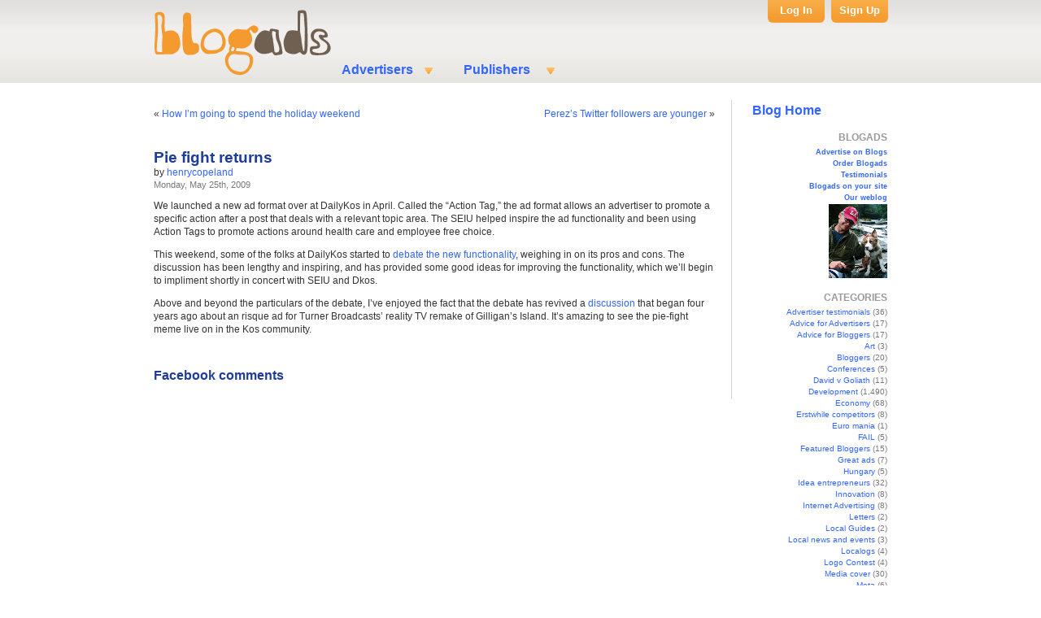

--- FILE ---
content_type: text/html; charset=UTF-8
request_url: http://weblog.blogads.com/2009/05/25/pie-fight-returns/
body_size: 8806
content:
<!DOCTYPE html PUBLIC "-//W3C//DTD XHTML 1.0 Transitional//EN" "http://www.w3.org/TR/xhtml1/DTD/xhtml1-transitional.dtd">
<html xmlns="http://www.w3.org/1999/xhtml" lang="en-US">

<head profile="http://gmpg.org/xfn/11">
<meta http-equiv="Content-Type" content="text/html; charset=UTF-8" />

<!-- <script src="http://connect.facebook.net/en_US/all.js#appId=193501434003850&amp;xfbml=1"></script> -->

<div id="fb-root"></div>
      <script src="http://connect.facebook.net/en_US/all.js"></script>
      <script>  
         FB.init({
            appId:'193501434003850', cookie:true,
            status:true, xfbml:true
         });
      </script>

<title>Pie fight returns | Blogads</title>
<meta name="title" content="Pie fight returns" />
<meta name="Description" content="We launched a new ad format over at DailyKos in April" />

<meta name="Keywords" content="blog advertising, blog ads, blog ad network, CGM, social media" />

<link rel="alternate" type="application/rss+xml" title="Blogads for opinion makers &raquo; Pie fight returns Comments Feed" href="http://weblog.blogads.com/2009/05/25/pie-fight-returns/feed/" />
		<script type="text/javascript">
			window._wpemojiSettings = {"baseUrl":"https:\/\/s.w.org\/images\/core\/emoji\/72x72\/","ext":".png","source":{"concatemoji":"http:\/\/weblog.blogads.com\/wp-includes\/js\/wp-emoji-release.min.js?ver=4.5.2"}};
			!function(a,b,c){function d(a){var c,d,e,f=b.createElement("canvas"),g=f.getContext&&f.getContext("2d"),h=String.fromCharCode;if(!g||!g.fillText)return!1;switch(g.textBaseline="top",g.font="600 32px Arial",a){case"flag":return g.fillText(h(55356,56806,55356,56826),0,0),f.toDataURL().length>3e3;case"diversity":return g.fillText(h(55356,57221),0,0),c=g.getImageData(16,16,1,1).data,d=c[0]+","+c[1]+","+c[2]+","+c[3],g.fillText(h(55356,57221,55356,57343),0,0),c=g.getImageData(16,16,1,1).data,e=c[0]+","+c[1]+","+c[2]+","+c[3],d!==e;case"simple":return g.fillText(h(55357,56835),0,0),0!==g.getImageData(16,16,1,1).data[0];case"unicode8":return g.fillText(h(55356,57135),0,0),0!==g.getImageData(16,16,1,1).data[0]}return!1}function e(a){var c=b.createElement("script");c.src=a,c.type="text/javascript",b.getElementsByTagName("head")[0].appendChild(c)}var f,g,h,i;for(i=Array("simple","flag","unicode8","diversity"),c.supports={everything:!0,everythingExceptFlag:!0},h=0;h<i.length;h++)c.supports[i[h]]=d(i[h]),c.supports.everything=c.supports.everything&&c.supports[i[h]],"flag"!==i[h]&&(c.supports.everythingExceptFlag=c.supports.everythingExceptFlag&&c.supports[i[h]]);c.supports.everythingExceptFlag=c.supports.everythingExceptFlag&&!c.supports.flag,c.DOMReady=!1,c.readyCallback=function(){c.DOMReady=!0},c.supports.everything||(g=function(){c.readyCallback()},b.addEventListener?(b.addEventListener("DOMContentLoaded",g,!1),a.addEventListener("load",g,!1)):(a.attachEvent("onload",g),b.attachEvent("onreadystatechange",function(){"complete"===b.readyState&&c.readyCallback()})),f=c.source||{},f.concatemoji?e(f.concatemoji):f.wpemoji&&f.twemoji&&(e(f.twemoji),e(f.wpemoji)))}(window,document,window._wpemojiSettings);
		</script>
		<style type="text/css">
img.wp-smiley,
img.emoji {
	display: inline !important;
	border: none !important;
	box-shadow: none !important;
	height: 1em !important;
	width: 1em !important;
	margin: 0 .07em !important;
	vertical-align: -0.1em !important;
	background: none !important;
	padding: 0 !important;
}
</style>
<link rel='stylesheet' id='wp_greet_box_style-css'  href='http://weblog.blogads.com/wp-content/plugins/wp-greet-box/css/style.css?ver=4.5.2' type='text/css' media='all' />
<script type='text/javascript' src='http://weblog.blogads.com/wp-content/plugins/wp-greet-box/js/functions.js?ver=4.5.2'></script>
<script type='text/javascript' src='http://weblog.blogads.com/wp-includes/js/jquery/jquery.js?ver=1.12.3'></script>
<script type='text/javascript' src='http://weblog.blogads.com/wp-includes/js/jquery/jquery-migrate.min.js?ver=1.4.0'></script>
<script type='text/javascript' src='http://weblog.blogads.com/wp-content/plugins/wp-greet-box/js/js-mode.js?ver=4.5.2'></script>
<link rel='https://api.w.org/' href='http://weblog.blogads.com/wp-json/' />
<link rel="EditURI" type="application/rsd+xml" title="RSD" href="http://weblog.blogads.com/xmlrpc.php?rsd" />
<link rel="wlwmanifest" type="application/wlwmanifest+xml" href="http://weblog.blogads.com/wp-includes/wlwmanifest.xml" /> 
<link rel='prev' title='How I&#8217;m going to spend the holiday weekend' href='http://weblog.blogads.com/2009/05/22/how-im-going-to-spend-the-holiday-weekend/' />
<link rel='next' title='Perez&#8217;s Twitter followers are younger' href='http://weblog.blogads.com/2009/06/03/perezs-twitter-followers-are-younger/' />
<meta name="generator" content="WordPress 4.5.2" />
<link rel="canonical" href="http://weblog.blogads.com/2009/05/25/pie-fight-returns/" />
<link rel='shortlink' href='http://weblog.blogads.com/?p=1900' />
<link rel="alternate" type="application/json+oembed" href="http://weblog.blogads.com/wp-json/oembed/1.0/embed?url=http%3A%2F%2Fweblog.blogads.com%2F2009%2F05%2F25%2Fpie-fight-returns%2F" />
<link rel="alternate" type="text/xml+oembed" href="http://weblog.blogads.com/wp-json/oembed/1.0/embed?url=http%3A%2F%2Fweblog.blogads.com%2F2009%2F05%2F25%2Fpie-fight-returns%2F&#038;format=xml" />
<meta name="tweetmeme-title" content="Pie fight returns" />

<link href="http://cache.blogads.com/322920775/feed.css" type="text/css" rel="stylesheet"/>
<link rel="stylesheet" href="http://weblog.blogads.com/wp-content/themes/default/style.css" type="text/css" media="screen" />
<link rel="alternate" type="application/rss+xml" title="Blogads for opinion makers RSS Feed" href="http://weblog.blogads.com/feed/" />
<link rel="pingback" href="http://weblog.blogads.com/xmlrpc.php" />
<link type="image/x-icon" href="http://web.blogads.com/favicon.ico" rel="shortcut icon"/>
<style type="text/css" media="screen">

	#page { background: url("http://weblog.blogads.com/wp-content/themes/default/images/kubrickbgwide.jpg") repeat-y top; border: none; }

</style>

<!-- <script src="http://static.ak.fbcdn.net/connect.php/js/FB.Share" type="text/javascript"></script> -->
<meta name="wot-verification" content="e833ebab4225a70a8812"/>

</head>
<body>
<div id="page">

<div id="header">
	<div style="position:absolute; cursor:pointer; height: 100px;width:18%;z-index:15;" onclick="javascript: window.open('http://www.blogads.com');"></div>
	<div id="headerimg">
	<!--<div style="width: 100%; text-align: center;"><a href="http://www.blogads.com" style="top:20px;left:-200px;width:190px;height:80px;position:absolute;z-index:10">&nbsp;</a></div>-->


			</div>
			
			   <div class="mainMenu">
    <ul>
      <li class="main_menu_item">Advertisers
        <ul id="Advertisers" class="subMenu">
          <li class=""> <a title="" href="http://web.blogads.com/advertiser_html"> Why Buy? </a> </li>
          <li class=""> <a title="" href="http://web.blogads.com/adspotsfolder/blog_advertising_menu"> Buy Ads </a> </li>
          <li class=""> <a title="" href="http://web.blogads.com/adspotsfolder/ba_mininetworksfolder_view"> Hives </a> </li>
          <li class=""> <a title="" href="http://web.blogads.com/Documents/Examples_of_3.0_ad_types/"> Ad Units </a> </li>
          <li class=""> <a title="" href="http://web.blogads.com/advice_html"> Advice </a> </li>
          <li class="last_menu_item"> <a title="" href="http://web.blogads.com/FAQ/advertisers"> FAQs </a> </li>
        </ul>
      </li>
      
      <!-- start of the top column -->
      
      <li class="main_menu_item"> Publishers
        <ul id=" Publishers" class="subMenu">
          <li class=""> <a title="" href="http://web.blogads.com/publisher_html"> Sell Ads </a> </li>
          <li class="last_menu_item"> <a title="" href="http://web.blogads.com/FAQ/bloggers"> FAQs </a> </li>
        </ul>
      </li>
    </ul>
  </div>
  <div id="logInBox">
    <div id="logIn">
      <p id="logIn_p"><a href="http://web.blogads.com/login_form">Log In</a></p>
      <div id="loginForm" class="logInOpen" style="display: none;">
        <form method="post" name="loginform" action="https://web.blogads.com/logged_in">
          <input type="hidden" value="http://web.blogads.com/index_html" name="came_from">
          <span>Email Address</span>
          <input type="text" value="" name="__ac_name" id="userName" accesskey="accesskeys-login" alt="Username" size="15">
          <span>Password</span>
          <input type="password" name="__ac_password" id="userPw" accesskey="accesskeys-login" alt="Password" size="15">
          
          <!--div id="error_field" tal:condition="login_error" style="color: Red">
	             The email address or password you entered is incorrect
	         </div-->
          <input type="submit" accesskey="accesskeys-login" alt="" value="Log In" name="submit" id="login">
          <a href="https://web.blogads.com/ba_forgot_password">Forgot Password</a>
        </form>
      </div>
    </div>
    <div onclick="window.location='https://web.blogads.com/users_folder/ba_join_advertiser'" id="signUp">
      <p><a href="https://web.blogads.com/users_folder/ba_join_advertiser" id="sign_up_link">Sign Up</a></p>
    </div>
  </div>
  <script type="text/javascript">
	 var email = document.getElementById('userName');
	 var password = document.getElementById('userPw');
	 
    function get_email_address() {
	     var url = window.location.toString();
	     url.match(/\?(.+)$/);
	     var params = RegExp.$1;
	     var params = params.split("&amp;");
	     var queryStringList = {};
	     for(var i=0;i&lt;params.length;i++) {
	       var tmp = params[i].split("=");
	       queryStringList[tmp[0]] = unescape(tmp[1]);
	    }
	    return queryStringList['email'];
	 }
	 
	 if (document.getElementById('error_field') &amp;&amp; password &amp;&amp; email) {
	     email.value = get_email_address();
	     password.value = '';
	     password.focus();
	 }
	 
	 function Close_login_form(event){
        if (document.getElementById('loginForm').style.display=='block'){
               document.getElementById('loginForm').style.display = 'none';
        }
	 }
     
     $("#loginForm").click(function(event) {
        event.stopPropagation();
     });  

     $("#logIn_p").click(function(event) {
	 	  if (document.getElementById('loginForm').style.display=='block'){
	 		   document.getElementById('loginForm').style.display = 'none';
	 	  }
	 	  else{
	 		   document.getElementById('loginForm').style.display = 'block';
               document.getElementById('userName').focus();
               event.stopPropagation();
	 	  }
     });  

     document.getElementById('wrapper').onclick = Close_login_form;
	 </script> 
			
			
</div>
<hr />
	<div id="sidebar">
<table width="110" cellspacing="0" cellpadding="4">
				<tbody>
				<tr>
					<td><a style="font-size:16px;font-weight:bold;font-family:Arial;" href="/">Blog Home</a></td>
				</tr>
				<tr>
					<td valign="top" align="right">
					<script language="javascript" src="http://cache.blogads.com/322920775/feed.js"></script>
					</td>
				</tr>
				</tbody>
			</table>
		<ul>
						

			<!-- Author information is disabled per default. Uncomment and fill in your details if you want to use it.
			<li><h2>Author</h2>
			<p>A little something about you, the author. Nothing lengthy, just an overview.</p>
			</li>
			-->

			
			
			
			<li class="right"><h2>BLOGADS</h2>
			<ul>
				<li><a href="http://www.blogads.com/advertiser_html" class="button">Advertise on Blogs</a></li>
				<li><a href="http://web.blogads.com/adspotsfolder/blog_advertising_menu" class="button">Order Blogads</a></li>
				<li><a href="http://weblog.blogads.com/weblog/C0_9_1/" class="button">Testimonials</a></li>
				<li><a href="http://www.blogads.com/publisher_html" class="button">Blogads on your site</a></li>
				<li><a href="http://weblog.blogads.com/" class="button">Our weblog</a></li>
				<li>
				  <a href="http://weblog.blogads.com/2010/06/11/henry-copeland-bio/"><img src="/wp-content/themes/default/images/smallhenry.gif" border="0" alt="Henry" /></a>
				</li>
			</ul>
			</li>
			<li class="categories"><h2>CATEGORIES</h2><ul>	<li class="cat-item cat-item-9"><a href="http://weblog.blogads.com/category/advertiser-testimonials/" >Advertiser testimonials</a> (36)
</li>
	<li class="cat-item cat-item-75"><a href="http://weblog.blogads.com/category/advice-for-advertisers/" >Advice for Advertisers</a> (17)
</li>
	<li class="cat-item cat-item-76"><a href="http://weblog.blogads.com/category/advice-for-bloggers/" >Advice for Bloggers</a> (17)
</li>
	<li class="cat-item cat-item-35"><a href="http://weblog.blogads.com/category/art/" >Art</a> (3)
</li>
	<li class="cat-item cat-item-39"><a href="http://weblog.blogads.com/category/bloggers/" >Bloggers</a> (20)
</li>
	<li class="cat-item cat-item-20"><a href="http://weblog.blogads.com/category/conferences/" >Conferences</a> (5)
</li>
	<li class="cat-item cat-item-34"><a href="http://weblog.blogads.com/category/david-v-goliath/" >David v Goliath</a> (11)
</li>
	<li class="cat-item cat-item-1"><a href="http://weblog.blogads.com/category/development/" >Development</a> (1,490)
</li>
	<li class="cat-item cat-item-7"><a href="http://weblog.blogads.com/category/economy/" >Economy</a> (68)
</li>
	<li class="cat-item cat-item-30"><a href="http://weblog.blogads.com/category/erstwhile-competitors/" >Erstwhile competitors</a> (8)
</li>
	<li class="cat-item cat-item-32"><a href="http://weblog.blogads.com/category/euro-mania/" >Euro mania</a> (1)
</li>
	<li class="cat-item cat-item-41"><a href="http://weblog.blogads.com/category/fail/" >FAIL</a> (5)
</li>
	<li class="cat-item cat-item-124"><a href="http://weblog.blogads.com/category/featured_bloggers/" >Featured Bloggers</a> (15)
</li>
	<li class="cat-item cat-item-2"><a href="http://weblog.blogads.com/category/great-ads/" >Great ads</a> (7)
</li>
	<li class="cat-item cat-item-29"><a href="http://weblog.blogads.com/category/hungary/" >Hungary</a> (5)
</li>
	<li class="cat-item cat-item-4"><a href="http://weblog.blogads.com/category/idea-entrepreneurs/" >Idea entrepreneurs</a> (32)
</li>
	<li class="cat-item cat-item-38"><a href="http://weblog.blogads.com/category/innovation/" >Innovation</a> (8)
</li>
	<li class="cat-item cat-item-43"><a href="http://weblog.blogads.com/category/internet-advertising/" >Internet Advertising</a> (8)
</li>
	<li class="cat-item cat-item-22"><a href="http://weblog.blogads.com/category/letters/" >Letters</a> (2)
</li>
	<li class="cat-item cat-item-108"><a href="http://weblog.blogads.com/category/local-guides/" >Local Guides</a> (2)
</li>
	<li class="cat-item cat-item-21"><a href="http://weblog.blogads.com/category/local-news-and-events/" >Local news and events</a> (3)
</li>
	<li class="cat-item cat-item-6"><a href="http://weblog.blogads.com/category/localogs/" >Localogs</a> (4)
</li>
	<li class="cat-item cat-item-36"><a href="http://weblog.blogads.com/category/logo-contest/" >Logo Contest</a> (4)
</li>
	<li class="cat-item cat-item-5"><a href="http://weblog.blogads.com/category/media-cover/" >Media cover</a> (30)
</li>
	<li class="cat-item cat-item-19"><a href="http://weblog.blogads.com/category/meta/" >Meta</a> (6)
</li>
	<li class="cat-item cat-item-8"><a href="http://weblog.blogads.com/category/old-media/" >Old media</a> (29)
</li>
	<li class="cat-item cat-item-23"><a href="http://weblog.blogads.com/category/parties/" >Parties</a> (3)
</li>
	<li class="cat-item cat-item-13"><a href="http://weblog.blogads.com/category/politics/" >Politics</a> (1)
</li>
	<li class="cat-item cat-item-18"><a href="http://weblog.blogads.com/category/politics-08/" >Politics 08</a> (9)
</li>
	<li class="cat-item cat-item-11"><a href="http://weblog.blogads.com/category/seller-testimonials/" >Seller testimonials</a> (1)
</li>
	<li class="cat-item cat-item-47"><a href="http://weblog.blogads.com/category/smwnyc/" >SMWNYC</a> (4)
</li>
	<li class="cat-item cat-item-25"><a href="http://weblog.blogads.com/category/social-media/" >Social media</a> (16)
</li>
	<li class="cat-item cat-item-40"><a href="http://weblog.blogads.com/category/storytelling/" >Storytelling</a> (1)
</li>
	<li class="cat-item cat-item-33"><a href="http://weblog.blogads.com/category/sxsw/" >SXSW</a> (16)
</li>
	<li class="cat-item cat-item-24"><a href="http://weblog.blogads.com/category/t-shirts/" >T-shirts</a> (5)
</li>
	<li class="cat-item cat-item-17"><a href="http://weblog.blogads.com/category/the-popping-bubble/" >The popping bubble</a> (31)
</li>
	<li class="cat-item cat-item-3"><a href="http://weblog.blogads.com/category/thin-media-news/" >Thin media news</a> (41)
</li>
	<li class="cat-item cat-item-37"><a href="http://weblog.blogads.com/category/twitter/" >Twitter</a> (4)
</li>
	<li class="cat-item cat-item-26"><a href="http://weblog.blogads.com/category/wordsmiths/" >Wordsmiths</a> (5)
</li>
</ul></li>			<li>
				<form method="get" id="searchform" action="http://weblog.blogads.com/">
<div><input type="text" value="" name="s" id="s" />
<input class="button" type="submit" id="searchsubmit" value="Search" />
</div>
</form>
			</li>
            <li class="right">
<!--		<script src="http://connect.facebook.net/en_US/all.js#xfbml=1"></script>	-->
                <fb:like-box href="http://www.facebook.com/blogads" width="185" height="670" show_faces="true" stream="false" header="true"></fb:like-box>
            </li>
            <p style="text-align: center;"><a href="http://www.facebook.com/Blogads">Blogads.com</a> on Facebook</p>
			<li class="right"><h2>ARCHIVES</h2>
				<ul>
					<li><a href='http://weblog.blogads.com/2011/07/'>July 2011</a></li>
	<li><a href='http://weblog.blogads.com/2011/06/'>June 2011</a></li>
	<li><a href='http://weblog.blogads.com/2011/05/'>May 2011</a></li>
	<li><a href='http://weblog.blogads.com/2011/04/'>April 2011</a></li>
	<li><a href='http://weblog.blogads.com/2011/03/'>March 2011</a></li>
	<li><a href='http://weblog.blogads.com/2011/02/'>February 2011</a></li>
	<li><a href='http://weblog.blogads.com/2011/01/'>January 2011</a></li>
	<li><a href='http://weblog.blogads.com/2010/12/'>December 2010</a></li>
	<li><a href='http://weblog.blogads.com/2010/11/'>November 2010</a></li>
	<li><a href='http://weblog.blogads.com/2010/10/'>October 2010</a></li>
	<li><a href='http://weblog.blogads.com/2010/09/'>September 2010</a></li>
	<li><a href='http://weblog.blogads.com/2010/07/'>July 2010</a></li>
	<li><a href='http://weblog.blogads.com/2010/06/'>June 2010</a></li>
	<li><a href='http://weblog.blogads.com/2010/05/'>May 2010</a></li>
	<li><a href='http://weblog.blogads.com/2010/04/'>April 2010</a></li>
	<li><a href='http://weblog.blogads.com/2010/03/'>March 2010</a></li>
	<li><a href='http://weblog.blogads.com/2010/02/'>February 2010</a></li>
	<li><a href='http://weblog.blogads.com/2010/01/'>January 2010</a></li>
	<li><a href='http://weblog.blogads.com/2009/12/'>December 2009</a></li>
	<li><a href='http://weblog.blogads.com/2009/11/'>November 2009</a></li>
	<li><a href='http://weblog.blogads.com/2009/10/'>October 2009</a></li>
	<li><a href='http://weblog.blogads.com/2009/09/'>September 2009</a></li>
	<li><a href='http://weblog.blogads.com/2009/08/'>August 2009</a></li>
	<li><a href='http://weblog.blogads.com/2009/07/'>July 2009</a></li>
	<li><a href='http://weblog.blogads.com/2009/06/'>June 2009</a></li>
	<li><a href='http://weblog.blogads.com/2009/05/'>May 2009</a></li>
	<li><a href='http://weblog.blogads.com/2009/04/'>April 2009</a></li>
	<li><a href='http://weblog.blogads.com/2009/03/'>March 2009</a></li>
	<li><a href='http://weblog.blogads.com/2009/02/'>February 2009</a></li>
	<li><a href='http://weblog.blogads.com/2009/01/'>January 2009</a></li>
	<li><a href='http://weblog.blogads.com/2008/12/'>December 2008</a></li>
	<li><a href='http://weblog.blogads.com/2008/11/'>November 2008</a></li>
	<li><a href='http://weblog.blogads.com/2008/10/'>October 2008</a></li>
	<li><a href='http://weblog.blogads.com/2008/09/'>September 2008</a></li>
	<li><a href='http://weblog.blogads.com/2008/08/'>August 2008</a></li>
	<li><a href='http://weblog.blogads.com/2008/07/'>July 2008</a></li>
	<li><a href='http://weblog.blogads.com/2008/06/'>June 2008</a></li>
	<li><a href='http://weblog.blogads.com/2008/05/'>May 2008</a></li>
	<li><a href='http://weblog.blogads.com/2008/04/'>April 2008</a></li>
	<li><a href='http://weblog.blogads.com/2008/03/'>March 2008</a></li>
	<li><a href='http://weblog.blogads.com/2008/02/'>February 2008</a></li>
	<li><a href='http://weblog.blogads.com/2008/01/'>January 2008</a></li>
	<li><a href='http://weblog.blogads.com/2007/12/'>December 2007</a></li>
	<li><a href='http://weblog.blogads.com/2007/11/'>November 2007</a></li>
	<li><a href='http://weblog.blogads.com/2007/10/'>October 2007</a></li>
	<li><a href='http://weblog.blogads.com/2007/09/'>September 2007</a></li>
	<li><a href='http://weblog.blogads.com/2007/08/'>August 2007</a></li>
	<li><a href='http://weblog.blogads.com/2007/07/'>July 2007</a></li>
	<li><a href='http://weblog.blogads.com/2007/06/'>June 2007</a></li>
	<li><a href='http://weblog.blogads.com/2007/05/'>May 2007</a></li>
	<li><a href='http://weblog.blogads.com/2007/04/'>April 2007</a></li>
	<li><a href='http://weblog.blogads.com/2007/03/'>March 2007</a></li>
	<li><a href='http://weblog.blogads.com/2007/02/'>February 2007</a></li>
	<li><a href='http://weblog.blogads.com/2007/01/'>January 2007</a></li>
	<li><a href='http://weblog.blogads.com/2006/12/'>December 2006</a></li>
	<li><a href='http://weblog.blogads.com/2006/11/'>November 2006</a></li>
	<li><a href='http://weblog.blogads.com/2006/10/'>October 2006</a></li>
	<li><a href='http://weblog.blogads.com/2006/09/'>September 2006</a></li>
	<li><a href='http://weblog.blogads.com/2006/08/'>August 2006</a></li>
	<li><a href='http://weblog.blogads.com/2006/07/'>July 2006</a></li>
	<li><a href='http://weblog.blogads.com/2006/06/'>June 2006</a></li>
	<li><a href='http://weblog.blogads.com/2006/05/'>May 2006</a></li>
	<li><a href='http://weblog.blogads.com/2006/04/'>April 2006</a></li>
	<li><a href='http://weblog.blogads.com/2006/03/'>March 2006</a></li>
	<li><a href='http://weblog.blogads.com/2006/02/'>February 2006</a></li>
	<li><a href='http://weblog.blogads.com/2006/01/'>January 2006</a></li>
	<li><a href='http://weblog.blogads.com/2005/12/'>December 2005</a></li>
	<li><a href='http://weblog.blogads.com/2005/11/'>November 2005</a></li>
	<li><a href='http://weblog.blogads.com/2005/10/'>October 2005</a></li>
	<li><a href='http://weblog.blogads.com/2005/09/'>September 2005</a></li>
	<li><a href='http://weblog.blogads.com/2005/08/'>August 2005</a></li>
	<li><a href='http://weblog.blogads.com/2005/07/'>July 2005</a></li>
	<li><a href='http://weblog.blogads.com/2005/06/'>June 2005</a></li>
	<li><a href='http://weblog.blogads.com/2005/05/'>May 2005</a></li>
	<li><a href='http://weblog.blogads.com/2005/04/'>April 2005</a></li>
	<li><a href='http://weblog.blogads.com/2005/03/'>March 2005</a></li>
	<li><a href='http://weblog.blogads.com/2005/02/'>February 2005</a></li>
	<li><a href='http://weblog.blogads.com/2005/01/'>January 2005</a></li>
	<li><a href='http://weblog.blogads.com/2004/12/'>December 2004</a></li>
	<li><a href='http://weblog.blogads.com/2004/11/'>November 2004</a></li>
	<li><a href='http://weblog.blogads.com/2004/10/'>October 2004</a></li>
	<li><a href='http://weblog.blogads.com/2004/09/'>September 2004</a></li>
	<li><a href='http://weblog.blogads.com/2004/08/'>August 2004</a></li>
	<li><a href='http://weblog.blogads.com/2004/07/'>July 2004</a></li>
	<li><a href='http://weblog.blogads.com/2004/06/'>June 2004</a></li>
	<li><a href='http://weblog.blogads.com/2004/05/'>May 2004</a></li>
	<li><a href='http://weblog.blogads.com/2004/04/'>April 2004</a></li>
	<li><a href='http://weblog.blogads.com/2004/03/'>March 2004</a></li>
	<li><a href='http://weblog.blogads.com/2004/02/'>February 2004</a></li>
	<li><a href='http://weblog.blogads.com/2004/01/'>January 2004</a></li>
	<li><a href='http://weblog.blogads.com/2003/12/'>December 2003</a></li>
	<li><a href='http://weblog.blogads.com/2003/11/'>November 2003</a></li>
	<li><a href='http://weblog.blogads.com/2003/10/'>October 2003</a></li>
	<li><a href='http://weblog.blogads.com/2003/09/'>September 2003</a></li>
	<li><a href='http://weblog.blogads.com/2003/08/'>August 2003</a></li>
	<li><a href='http://weblog.blogads.com/2003/07/'>July 2003</a></li>
	<li><a href='http://weblog.blogads.com/2003/06/'>June 2003</a></li>
	<li><a href='http://weblog.blogads.com/2003/05/'>May 2003</a></li>
	<li><a href='http://weblog.blogads.com/2003/04/'>April 2003</a></li>
	<li><a href='http://weblog.blogads.com/2003/03/'>March 2003</a></li>
	<li><a href='http://weblog.blogads.com/2003/02/'>February 2003</a></li>
	<li><a href='http://weblog.blogads.com/2003/01/'>January 2003</a></li>
	<li><a href='http://weblog.blogads.com/2002/12/'>December 2002</a></li>
	<li><a href='http://weblog.blogads.com/2002/11/'>November 2002</a></li>
	<li><a href='http://weblog.blogads.com/2002/10/'>October 2002</a></li>
	<li><a href='http://weblog.blogads.com/2002/09/'>September 2002</a></li>
	<li><a href='http://weblog.blogads.com/2002/08/'>August 2002</a></li>
	<li><a href='http://weblog.blogads.com/2001/09/'>September 2001</a></li>
				</ul>
			</li>


			
			<!--
		<div style="text-align: right;">
		<script language="javascript" type="text/javascript" src="http://rpc.blogrolling.com/display.php?r=2529892bad5e53b755f5955e529482c9"></script>
		<script language="javascript" type="text/javascript" src="http://rpc.blogrolling.com/display.php?r=d747c135e48c37419585b013513dd257"></script>
		</div>
-->
		</ul>
	</div>

	<div id="content" class="narrowcolumn">

	
		<div class="navigation">
			<div class="alignleft">&laquo; <a href="http://weblog.blogads.com/2009/05/22/how-im-going-to-spend-the-holiday-weekend/" rel="prev">How I&#8217;m going to spend the holiday weekend</a></div>
			<div class="alignright"><a href="http://weblog.blogads.com/2009/06/03/perezs-twitter-followers-are-younger/" rel="next">Perez&#8217;s Twitter followers are younger</a> &raquo;</div>
		</div>

		<div class="post" id="post-1900">
			<h1>Pie fight returns</h1>

<div>
<div style="float:left;">by <a href="http://weblog.blogads.com/2010/06/11/henry-copeland-bio/" title="Visit henrycopeland&#8217;s website" rel="author external">henrycopeland</a><br />
           <small>Monday, May 25th, 2009</small>
  </div>
           <div style="float:left;margin:3px 0 0 15px;">
		<iframe src="http://www.facebook.com/plugins/like.php?href=http://weblog.blogads.com/2009/05/25/pie-fight-returns/&amp;layout=standard&amp;show_faces=false&amp;width=300&amp;action=like&amp;font&amp;colorscheme=light&amp;height=31"
 scrolling="no" frameborder="0" style="border:none; overflow:hidden; width:300px; height:31px;" allowTransparency="true"></iframe>
           </div>
</div><br/><br/>

<!--
				by <a href="http://weblog.blogads.com/2010/06/11/henry-copeland-bio/" title="Visit henrycopeland&#8217;s website" rel="author external">henrycopeland</a><br /> 
				<small>Monday, May 25th, 2009</small>
-->

			<div class="entry">
				<div id="greet_block"></div><p>We launched a new ad format over at DailyKos in April.  Called the &#8220;Action Tag,&#8221; the ad format allows an advertiser to promote a specific action after a post that deals with a relevant topic area.  The SEIU helped inspire the ad functionality and been using Action Tags to promote actions around health care and employee free choice.  </p>
<p>This weekend, some of the folks at DailyKos started to <a href="http://bit.ly/Od25D">debate the new functionality</a>, weighing in on its pros and cons.  The discussion has been lengthy and inspiring, and has provided some good ideas for improving the functionality, which we&#8217;ll begin to impliment shortly in concert with SEIU and Dkos. </p>
<p>Above and beyond the particulars of the debate, I&#8217;ve enjoyed the fact that the debate has revived a <a href="http://www.dkosopedia.com/wiki/Pie_fight">discussion</a> that began four years ago about an risque ad for Turner Broadcasts&#8217; reality TV remake of Gilligan&#8217;s Island.  It&#8217;s amazing to see the pie-fight meme live on in the Kos community. </p>

											</div>
		</div>


	<div id="fb-comments-weblog">
	<h3>Facebook comments</h3>
	<div id="fb-root"></div><script src="http://connect.facebook.net/en_US/all.js#appId=193501434003850&amp;xfbml=1"></script>
	<fb:comments href="http://weblog.blogads.com/2009/05/25/pie-fight-returns/" num_posts="3" width="485"></fb:comments>
	</div>

	
	
	</div>

<hr />
<div id="footer"> 
  
  <!-- If you'd like to support WordPress, having the "powered by" link somewhere on your blog is the best way; it's our only promotion or advertising. -->
  <!-- p>
    Blogads for opinion makers    is proudly powered by <a href="http://wordpress.org/">WordPress</a> <br />
    <a href="http://weblog.blogads.com/feed/">Entries (RSS)</a> and <a href="http://weblog.blogads.com/comments/feed/">Comments (RSS)</a>. 
    <!-- 19 queries. 0.040 seconds. --> 
  </p -->
</div>
</div>
<div id="fourColumns">
  <div id="fourColumnsContainer">
    <div class="contactUs">
      <h2>Contact Us</h2>
      <ul>
        <li class="cuBlogads"> <a title="email" alt="email" href="http://web.blogads.com/ba_contact_us">email</a> </li>
        <li class="cuFacebook"> <a title="facebook" alt="facebook" href="http://www.facebook.com/Blogads">facebook</a> </li>
        <li class="cuTwitter"> <a title="twitter" alt="twitter" href="http://www.twitter.com/Blogads">twitter</a> </li>
        <li class="cuYoutube"> <a href="http://www.youtube.com/blogads" alt="KIT" title="KIT">youtube</a> </li>
        <li class="cuRequest"> <a title="request a proposal" alt="request a proposal" href="http://web.blogads.com/ba_request_proposal">request a proposal</a> </li>
        <li class="cuKit"> <a href="http://i.blogads.com/static/docs/BlogAdsGeneralKit2011.pdf" alt="KIT" title="KIT">view media kit</a> </li>
        <li class="cuPhone"> <a style="font-weight: bold;" href="skype:+19196364551?call">1-(919)-636-4551</a> </li>
      </ul>
    </div>
    <div class="whatsNew">
      <h2>What's New?</h2>
      <ul>
        <span>

	
<li><a href="http://weblog.blogads.com/2011/07/18/connecting-the-dots-on-uk-press-skulduggery/">Connecting the dots on UK press skulduggery</a></li>
<li><a href="http://weblog.blogads.com/2011/06/07/featured-blogger-juliette-rossant-of-super-chef/">Featured Blogger: Juliette Rossant of SUPER CHEF</a></li>
<li><a href="http://weblog.blogads.com/2011/06/06/blogads-review-new-features-in-the-first-half-of-2011/">Blogads review &#8211; new features in the first half of 2011</a></li>
<li><a href="http://weblog.blogads.com/2011/06/03/blogads-local-our-favorite-places-to-get-a-beer-with-dinner-or-lunch/">Blogads Local: Our favorite places to get a beer with dinner (or lunch)</a></li>

        </span>
      </ul>
      <a target="_blank" href="http://weblog.blogads.com" style="float: right; font-size: 12px;">More...</a> </div>
    <div class="ourTweets">
      <h2>Our Tweets</h2>
      <script src="https://collatr.pressflex.com/feeds/18/117/js"></script> 
      <a target="_blank" href="http://twitter.com/blogads" style="float: right; font-size: 12px;">More...</a> </div>
    <div class="community">
      <h2>Community</h2>
      <iframe src="http://www.facebook.com/plugins/likebox.php?href=http%3A%2F%2Fwww.facebook.com%2Fblogads&amp;width=190&amp;colorscheme=light&amp;show_faces=true&amp;stream=false&amp;header=false&amp;height=225" style="border-bottom: 1px solid rgb(170, 170, 170); overflow: hidden; width: 190px; height: 172px;" allowtransparency="true" frameborder="0" scrolling="no"> </iframe>
    </div>
  </div>
</div>
<!-- start of right (by default at least) column --> 
<!-- end of the right (by default at least) column -->
<div class="visualClear">&nbsp; </div>
<div class="footer" id="footer">
  <div id="footerContainer">
    <ul class="footerMenu">
      <li> <a href="http://web.blogads.com/FAQ/viewers">FAQs</a>&nbsp;| </li>
      <li> <a href="/ba_contact_us">Contact</a>&nbsp;| </li>
      <li> <a href="/Documents/about_blogads">About</a>&nbsp;| </li>
      <li> <a href="http://web.blogads.com/careers">Careers</a>&nbsp;| </li>
      <li> <a href="/meetus">Meet Us</a>&nbsp;| </li>
      <li> <a target="_blank" href="http://weblog.blogads.com">Our Blog</a>&nbsp;| </li>
      <li> <a href="/blogads_testimonials">Testimonials</a>&nbsp;| </li>
      <li> <a href="/ba_partners_page">Partners</a>&nbsp;| </li>
      <li> <a href="/sitemap_html">Sitemap</a>&nbsp;| </li>
      <li> <a href="/Documents/privacy_policy">Terms &amp; Privacy Policy</a>&nbsp;| </li>
      <li> <a href="/Documents/dmca_compliance_policy">DMCA Compliance</a> </li>
    </ul>
    <script type="text/javascript">
                var oldOnErrorHandler = window.onerror;
                window.onerror = function (msg, url, lineNo) {
                    if (typeof oldOnErrorHandler == 'function') {
                        oldOnErrorHandler();
                    }
                    // show the error message only if a port is specified in the addressother than 80
                    var showErrorMessage = document.location.port && document.location.port != 80;
                    if (showErrorMessage) {
                        // do not show firebug errors
                        if (msg.search(/firebug/i) == -1) {
                            alert('Javascript error: ' + msg + ' (' + url + ':' + lineNo + ')');
                        }
                    }
                }
                </script> 
  </div>
</div>

<!-- Gorgeous design by Michael Heilemann - http://binarybonsai.com/kubrick/ -->
<script src="http://weblog.blogads.com/wp-content/plugins/tweetmeme/button.js" type="text/javascript"></script><script type='text/javascript' src='http://weblog.blogads.com/wp-includes/js/wp-embed.min.js?ver=4.5.2'></script>
<script src="http://www.google-analytics.com/urchin.js" type="text/javascript"></script><script type="text/javascript"> _uacct = "UA-338092-5"; if (typeof(urchinTracker) == 'function') { urchinTracker(); }</script>
<div id="BF_WIDGET_1"> </div>
<script type="text/javascript">
(function( ){
BF_WIDGET_JS=document.createElement("script"); BF_WIDGET_JS.type="text/javascript";
BF_WIDGET_SRC="http://ct.buzzfeed.com/wd/UserWidget?u=weblog.blogads.com&to=1&or=vb&wid=1&cb=" + (new Date()).getTime();
setTimeout(function() {document.getElementById("BF_WIDGET_1").appendChild(BF_WIDGET_JS);BF_WIDGET_JS.src=BF_WIDGET_SRC},1);
})();
</script>
</body></html>


--- FILE ---
content_type: application/javascript
request_url: http://weblog.blogads.com/wp-content/plugins/tweetmeme/button.js
body_size: 1446
content:
(function() {

	/**
	* class Button
	*/
	var Button = function(button) {
		this.construct(button);
	}

	/**
	* Methods which belong to the button object
	*/
	Button.prototype = {
		/**
		* Button.construct(button) < Button
		* 	- button (Object): DOM reference to a button
		*/
		construct: function(button) {
			var newButton = document.createElement('iframe');

			var url = "http://api.tweetmeme.com/button.js?url=" + escape(button.href);

			// get all the addiontial options
			url += '&amp;' + button.rel.toLowerCase();

			// tracking data
			if (document && document.referrer) {
				var ref = document.referrer;
				if (ref) {
					url += '&amp;o=' + escape(ref);
				}
			}

			newButton.src = url;
			newButton.frameBorder = "0";
			newButton.scrolling = "no";

			// get the style info
			var params = new Array();
			var qp = button.rel.split('&');
			for (var i = 0; i < qp.length; i++) {
				var kv = qp[i].split('=');
				if (kv.length > 1) {
					params[kv[0]] = kv[1];
				}
			}

			if (params['style']) {
				switch(params['style']) {
			        case 'compact': {
			            var h = 20;
			            var w = 90;
			            break;
			        }
			        default: {
			            var h = 61;
			            var w = 50;
			            break;
			        }
			    }

				newButton.height = h;
		    	newButton.width = w;
			} else {
				newButton.height = 61;
		    	newButton.width = 50;
			}

			button.parentNode.insertBefore(newButton, button);
			var parent = button.parentNode;
			parent.removeChild(button);

			this.button = newButton;
		}
	}

	/**
	* class Selector
	*
	* Provides a means to select DOM objects from expressions
	*/
	var Selector = {
		/**
		* Selector.findChildElements -> Array
		* 	- element (Object): Element to search for children from
		*   - expression (String): Expression to search for
		*
		* <h2>Example</h2>
		*
		* The types of selectors supported in the expression are #(id), .(classes) and tag names
		*
		* Selector.findChildElements(div, '#hello')
		* 	-> Objects with id hello which are children of div
		*/
		findChildElements: function(element, expression) {
			// set up the results array
			var results = new Array();

			if (typeof expression != 'string') {
				return false;
			}

			// pull the identifier from the expression (either # or .)
			var identifier = expression.substring(0, 1);
			var match = expression.substring(1);
			// fetch all the child nodes (tested on FF3.6/Opera10.5/Chrome4.1.249.1045
			this.search(element.childNodes, function(node) {
				switch(identifier) {
					case '#':
						node.id = match ? results.push(node) : false;
						break;
					case '.':
						var classes = node.className;
						if (classes) {
							classes = classes.split(' ');
							for (j in classes) {
								if (classes[j] == match) {
									results.push(node);
								}
							}
						}
						break;
					default:
						node.tagName == expression.toUpperCase() ? results.push(node) : false
						break;
				}
			});
			return results;
		},

		/**
		* Selector.search
		* 	- nodes (Array): Array of DOM elements
		*   - match (Object): function to run on each node
		*
		* <h2>Example</h2>
		*
		* Selector.search(children, function(node) {
		*	node.innerHTML = 'yo';
		* });
		*/
		search: function(nodes, match) {
			for (var i = 0; i < nodes.length; i++) {
				if (nodes[i].childNodes.length > 0) {
					this.search(nodes[i].childNodes, match);
				}
				match(nodes[i]);
			}
		}
	}

	// grab all the buttons
	var buttons = Selector.findChildElements(document.body, '.tm_button');

	// create the button objects
	var buttonObjs = new Array();
	if (buttons.length > 0) {
		for (var i = 0; i < buttons.length; i++) {
			var obj = new Button(buttons[i]);
			buttonObjs[obj.url] = obj;
		}
	}
})();